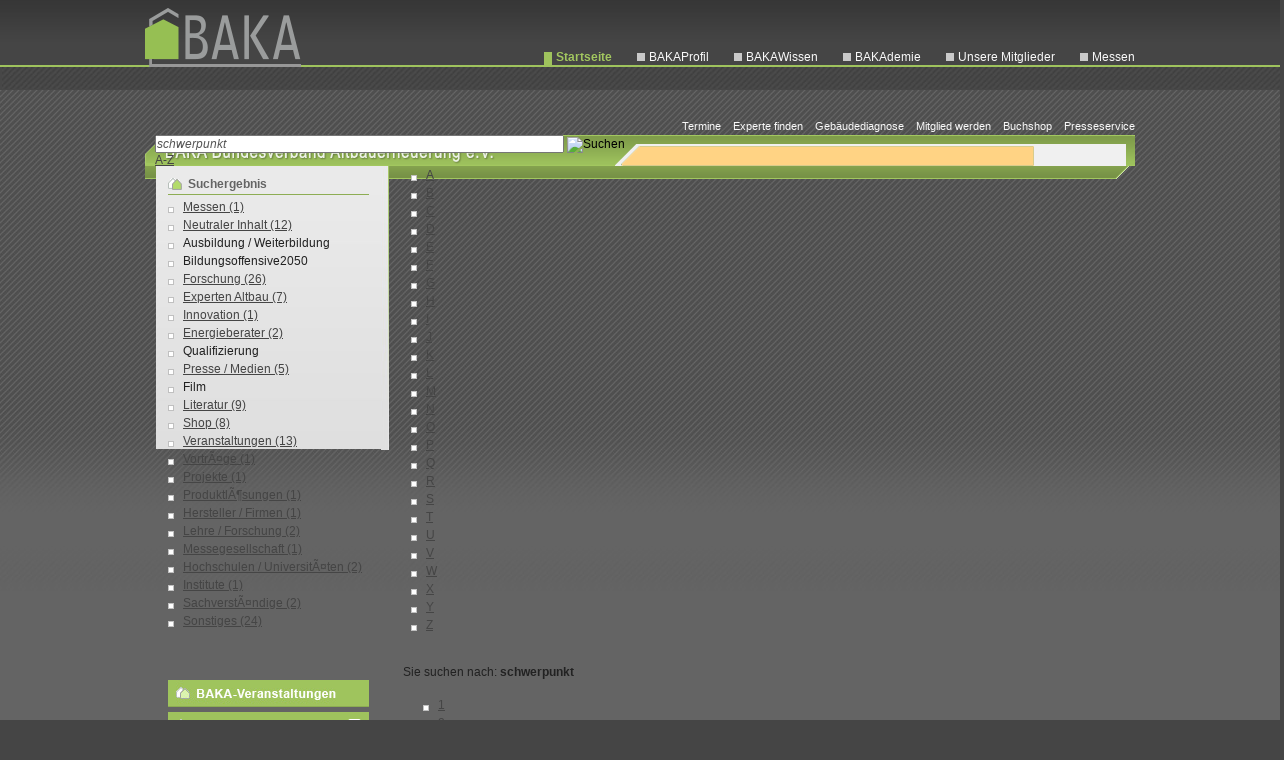

--- FILE ---
content_type: text/html
request_url: https://alt.bakaberlin.de/index.php?target=indexsuche&searchword=schwerpunkt&tree=661
body_size: 6805
content:
<!DOCTYPE html PUBLIC "-//W3C//DTD XHTML 1.0 Transitional//EN"
	"http://www.w3.org/TR/xhtml1/DTD/xhtml1-transitional.dtd">

<html xmlns="http://www.w3.org/1999/xhtml" xml:lang="de" lang="de">
<head>
<title>schwerpunkt  - BAKA Bundesverband Altbauerneuerung e.V. Berlin</title>

<meta name="google-site-verification" content="rOJ0Mtv233-e2tMH2Wufi3U4jbX3QHaXJm80TgdgpIA" />
<meta name="publisher" content="BAKA Berlin" />
<meta name="language" content="de" />
<meta name="description" content="Altbau - sanieren, renovieren, modernisieren. Informationsseiten des Bundesverband Altbauerneuerung e.V. Berlin, BAKA. " />
<meta name="keywords" content="Altbau, Albausanierung, Altbau modernisieren, Altbau Sanierung, Altbau sanieren" />
<meta name="robots" content="index,follow" />
<meta name="generator" content="dev4u® - CMS, ab media gmbh" />

<meta http-equiv="content-type" content="text/html; charset=ISO-8859-1" />

<script src="core/js/jquery-1.7.1.min.js" type="text/javascript"></script>
<script src="core/js/jquery.metadata.js" type="text/javascript"></script>
 <script src="core/js/fancy/jquery.fancybox.pack.js" type="text/javascript"></script>   
<script src="core/js/jquery.blockUI.js" type="text/javascript"></script>
<script src="core/js/dev4u.js" type="text/javascript"></script>
<script src="core/js/ie6absfix.js" type="text/javascript"></script>
<script src="altbauerneuerung/tmpl/js/baka.js" type="text/javascript"></script>
  <!--    <script src="core/js/jquery.fancybox-1.3.0.js" type="text/javascript"></script>    -->

<script src="core/module/indexsuche/indexsuche.js" type="text/javascript"></script>


<style type="text/css" media="screen,print">
/*<![CDATA[*/


@import "altbauerneuerung/css/default.css?20140327";
@import "altbauerneuerung/css/layout.css?20140327";

@import "core/module/indexsuche/indexsuche.css";
@import "core/css/admin_navi.css";
@import "core/css/cms20.css";
@import "core/css/mod.css";
@import "core/js/fancy/jquery.fancybox.css";

body
{
font-size : 0.8em;
}

/*]]>*/
</style>

<link href="altbauerneuerung/css/druck.css" rel="stylesheet" type="text/css" media="print" />

<!--[if IE]>
  <link href="altbauerneuerung/css/ie_druck.css" rel="stylesheet" type="text/css" media="print" />
  <style type="text/css">
  @import "altbauerneuerung/css/ie.css";
</style>
<![endif]-->

<!--[if lt IE 7]><style type="text/css">
  @import "altbauerneuerung/css/ie6.css";
</style><![endif]-->



</head>

<body onload="check();" onresize="check();" id="bodyid">

<div id="edit1"></div>
<div id="edit2"></div>
<div id="edit3"></div>

<div id="printLogo"><img src="altbauerneuerung/tmpl/gfx/drucklogo.gif" alt="" /></div>


        
        <ul class="invisible"><li><a href="#n_1">Navigation: Kopfnavigation</a></li><li><a href="#n_3">Navigation: Kontextleiste</a></li><li><a href="#n_2">Navigation: Informationen</a></li></ul>

<a name="pageTop"></a>

<!-- KOPF -->


<div id="kopf">

    <div id="kopfWrap">
    	<div id="kopfLogo"><img src="altbauerneuerung/tmpl/gfx/logo.gif" width="156" heigh="86" alt="" /></div>
    	<div id="mainNavi">

<h2 class="invisible">Kopfnavigation<a name="n_1"></a></h2>

<ul class="navidiv"><li class="naviactiv"><span class="invisible">Aktuelle Seite: </span><a href="index.php" title="Startseite" accesskey="1">Startseite</a></li><li class="navi"><a href="altbauerneuerung/bakaprofil-2.php" title="BAKAProfil">BAKAProfil</a><ul class="subnavidiv"><li class="subnavi"><a href="altbauerneuerung/gremien---organisation.php">Gremien</a></li><li class="subnavi"><a href="altbauerneuerung/projekte.php">Projekte</a></li><li class="subnavi"><a href="altbauerneuerung/modellprojekte_1.php">Modellprojekte</a></li><li class="subnavi"><a href="altbauerneuerung/kooperationspartner_1.php">Partner</a></li><li class="subnavi"><a href="altbauerneuerung/historie.php">Historie</a></li></ul></li><li class="navi"><a href="altbauerneuerung/bakawissen.php" title="BAKAWissen">BAKAWissen</a><ul class="subnavidiv"><li class="subnavi"><a href="altbauerneuerung/idi-al.php">idi-al</a></li><li class="subnavi"><a href="altbauerneuerung/tipps---tricks.php">Tipps & Tricks</a></li><li class="subnavi"><a href="altbauerneuerung/bauwissen.php">Bauwissen</a></li><li class="subnavi"><a href="altbauerneuerung/foerderung.php">F&ouml;rderung</a></li><li class="subnavi"><a href="altbauerneuerung/projekte_1.php">Projekte</a></li><li class="subnavi"><a href="altbauerneuerung/checklisten.php">Checklisten</a></li></ul></li><li class="navi"><a href="altbauerneuerung/bakademie.php" title="BAKAdemie">BAKAdemie</a><ul class="subnavidiv"><li class="subnavi"><a href="altbauerneuerung/anmeldung-energieeffizienz---gebaeudediagnose.php" title="Fortbildung">2 Tage Intensivseminar</a></li><li class="subnavi"><a href="altbauerneuerung/fortbildung-web-seminare.php">Web-Seminare Anmeldung</a></li><li class="subnavi"><a href="altbauerneuerung/kurs-1-web-seminare.php" title="K4">Kurs 1 Web-Seminar</a></li><li class="subnavi"><a href="altbauerneuerung/web-seminar-information_1.php">Kurs 2 Web-Seminar</a></li><li class="subnavi"><a href="altbauerneuerung/kurs-3-web-seminare.php">Kurs 3 Web-Seminar</a></li><li class="subnavi"><a href="altbauerneuerung/web-seminar.php">Kurs 4 Web-Seminar</a></li><li class="subnavi"><a href="altbauerneuerung/module-web-seminare.php">Module Web-Seminare</a></li><li class="subnavi"><a href="altbauerneuerung/bildungsoffensive2050-aktionskreis-handwerk.php" title="Bildungsoffensive 2050">Bildungsoffensive 2050</a></li></ul></li><li class="navi"><a href="altbauerneuerung/bakanetzwerk.php" title="BAKANetzwerk">Unsere Mitglieder</a><ul class="subnavidiv"><li class="subnavi"><a href="altbauerneuerung/experten-altbau.php">Experten Altbau</a></li><li class="subnavi"><a href="altbauerneuerung/firmen-institutionen.php">Firmen / Institutionen</a></li></ul></li><li class="navi"><a href="altbauerneuerung/forum-on-tour_1.php" title="BAKA FORUM Praxis Altbau on tour">Messen</a><ul class="subnavidiv"><li class="subnavi"><a href="altbauerneuerung/messen.php">Messen</a></li><li class="subnavi"><a href="altbauerneuerung/praxis-altbau.php" title="FORUM Praxis altbau on tour">FORUM on tour</a></li><li class="subnavi"><a href="altbauerneuerung/forum-on-tour.php">Bildergalerie</a></li></ul></li></ul></div>
    </div>

    <div id="subNavi">
    	<div id="subNaviWrap"><div id="subNaviFloat"></div></div>
    </div>

    <div id="staticNavi">
    	<div id="staticNaviWrap"><div id="staticNaviFloat">

<h2 class="invisible">Kontextleiste<a name="n_3"></a></h2>

<ul class="navidiv"><li class="navi"><a href="altbauerneuerung/presse.php" title="Presse">Presseservice</a></li><li class="navi"><a href="altbauerneuerung/buchshop.php" title="Buchshop">Buchshop</a></li><li class="navi"><a href="altbauerneuerung/mitglied-werden.php" title="Mitglied werden">Mitglied werden</a></li><li class="navi"><a href="altbauerneuerung/gebaeudediagnose-anfordern.php" title="Geb&auml;udediagnose anfordern">Geb&auml;udediagnose</a></li><li class="navi"><a href="altbauerneuerung/experte-finden.php" title="Experte finden">Experte finden</a></li><li class="navi"><a href="altbauerneuerung/termine_1.php" title="Allgemeine Termine">Termine</a></li></ul></div></div>
    </div>

    <div id="contKopf">
    	<div id="contKopfWrap">
	    <div id="suchePadd"><div class="suchdiv"><form name="indexsuche_formular" method="post" action="/index.php?target=indexsuche&amp;mod=indexsuche" id="indexsuche_formular">

<input name="searchword" type="text" size="65" class="suche" value="schwerpunkt" onClick="formLeeren()" id="searchword" /> 

<input name="speichern" type="image" class="suchknopf" src="core/module/indexsuche/suchen.gif" alt="Suchen" value="Suchen" id="speichern" />

<input name="indsuche" type="hidden" value="1" id="indsuche" />

<input name="maske_trees" type="hidden" id="masketrees" />

</form></div><div class="azshow"><a href="#pageTop" onclick="divaus('az')">A-Z</a></div></div>
	</div>
        <div class="both"><img src="core/bilder/pixel.gif" width="1" height="1" alt="" /></div>
    </div>

</div>

<!-- KONTENT -->

<div id="bugContainer">
    <div id="body">

        <div id="bodyWrap">

            <!-- Content hier drin. -->

            <div id="mainContainer">

                <div id="contMainWrap">
                    <div id="contMain">

                        <div id="contLeftWrap">
                            <div id="contLeft"><div class="box" id="indexnavigation"><h2>Suchergebnis</h2><ul class="indexnavigation"><li><a href="/index.php?target=indexsuche&amp;searchword=schwerpunkt&amp;tree=822">Messen (1)</a></li><li><a href="/index.php?target=indexsuche&amp;searchword=schwerpunkt&amp;tree=1">Neutraler Inhalt (12)</a></li><li><span class="partnertext">Ausbildung / Weiterbildung</span></li><li><span class="partnertext">Bildungsoffensive2050</span></li><li><a href="/index.php?target=indexsuche&amp;searchword=schwerpunkt&amp;tree=806">Forschung (26)</a></li><li><a href="/index.php?target=indexsuche&amp;searchword=schwerpunkt&amp;tree=2">Experten Altbau (7)</a></li><li><a href="/index.php?target=indexsuche&amp;searchword=schwerpunkt&amp;tree=813">Innovation (1)</a></li><li><a href="/index.php?target=indexsuche&amp;searchword=schwerpunkt&amp;tree=610">Energieberater (2)</a></li><li><span class="partnertext">Qualifizierung</span></li><li><a href="/index.php?target=indexsuche&amp;searchword=schwerpunkt&amp;tree=4">Presse / Medien (5)</a></li><li><span class="partnertext">Film</span></li><li><a href="/index.php?target=indexsuche&amp;searchword=schwerpunkt&amp;tree=3">Literatur (9)</a></li><li><a href="/index.php?target=indexsuche&amp;searchword=schwerpunkt&amp;tree=811">Shop (8)</a></li><li class="ac"><a href="/index.php?target=indexsuche&amp;searchword=schwerpunkt&amp;tree=661">Veranstaltungen (13)</a></li><li><a href="/index.php?target=indexsuche&amp;searchword=schwerpunkt&amp;tree=7">VortrÃ¤ge (1)</a></li><li><a href="/index.php?target=indexsuche&amp;searchword=schwerpunkt&amp;tree=801">Projekte (1)</a></li><li><a href="/index.php?target=indexsuche&amp;searchword=schwerpunkt&amp;tree=9">ProduktlÃ¶sungen (1)</a></li><li><a href="/index.php?target=indexsuche&amp;searchword=schwerpunkt&amp;tree=650">Hersteller / Firmen (1)</a></li><li><a href="/index.php?target=indexsuche&amp;searchword=schwerpunkt&amp;tree=612">Lehre / Forschung (2)</a></li><li><a href="/index.php?target=indexsuche&amp;searchword=schwerpunkt&amp;tree=654">Messegesellschaft  (1)</a></li><li><a href="/index.php?target=indexsuche&amp;searchword=schwerpunkt&amp;tree=651">Hochschulen / UniversitÃ¤ten (2)</a></li><li><a href="/index.php?target=indexsuche&amp;searchword=schwerpunkt&amp;tree=816">Institute (1)</a></li><li><a href="/index.php?target=indexsuche&amp;searchword=schwerpunkt&amp;tree=815">SachverstÃ¤ndige (2)</a></li><li><a href="/index.php?target=indexsuche&amp;searchword=schwerpunkt&amp;tree=999999">Sonstiges (24)</a></ul>
    <div class="both"><br /></div><br />
    </div>
    <div class="veranstaltungen"><a href="altbauerneuerung/veranstaltungsarchiv.php"><img src="altbauerneuerung/media/baka_veranstaltungen.jpg?260120182043"  width="201" height="27"  alt="" /></a></div>


<div class="box news">
<div class="h2wrap"><h2 class="boxtitel">Termine</h2></div>
<div class="content">
<ul>

</ul>
<p class="miniboxfuss"><a href="/index.php?go_target=gruppe_global&amp;gruppen=30%2C4%2C23%2C29%2C31%2C37">Mehr...</a></p></div>
</div>
<div class="box news">
<div class="h2wrap"><h2 class="boxtitel">Pressemeldungen</h2></div>
<div class="content">
<ul>

<li class="miniboxtext">01.02.2022: <a href="altbauerneuerung/presse.php?text_id=3784#text_3784" title="Geb&auml;ude - Quartiere der Zukunft I Effizienz 
Nachhaltigkeit im Bestand  nicht >ohne<..." class="minititel">Geb&auml;ude - Quartiere der Zukunft I Effizienz 
Nachhaltigkeit im Bestand  nicht >ohne<...</a>
</li>
<li class="miniboxtext">12.01.2021: <a href="altbauerneuerung/presse.php?text_id=3728#text_3728" title="NEU: Web-Seminare Fortbildung im modularen System
" class="minititel">NEU: Web-Seminare Fortbildung im modularen System
</a>
</li>
</ul>
<p class="miniboxfuss"><a href="altbauerneuerung/presse.php" title="mehr">Mehr...</a></p></div>
</div><div class="box news"><div class="h2wrap"><h2>Häufig gesuchte Themen</h2></div><div class="content"><ul><li class="miniboxtext"><a href="/index.php?target=indexsuche&amp;mod=indexsuche&amp;searchword=f%3Fr+die+umfassende+suche+bitte+begriff+eingeben.">F?r die umfassende suche bitte begriff eingeben.</a> </li><li class="miniboxtext"><a href="/index.php?target=indexsuche&amp;mod=indexsuche&amp;searchword=%26quot%3B%2B%28select+1+and+row%281%2C1%29%26gt%3B%28select+count%28%2A%29%2C">&quot;+(select 1 and row(1,1)&gt;(select count(*),</a> </li><li class="miniboxtext"><a href="/index.php?target=indexsuche&amp;mod=indexsuche&amp;searchword=%26quot%3B%2Bextractvalue%281%2Cconcat%280x3a%2Cchar%2852%29%2Cchar%2867">&quot;+extractvalue(1,concat(0x3a,char(52),char(67</a> </li><li class="miniboxtext"><a href="/index.php?target=indexsuche&amp;mod=indexsuche&amp;searchword=%28select+1+and+row%281%2C1%29%26gt%3B%28select+count%28%2A%29%2Cconcat%28">(select 1 and row(1,1)&gt;(select count(*),concat(</a> </li><li class="miniboxtext"><a href="/index.php?target=indexsuche&amp;mod=indexsuche&amp;searchword=extractvalue%281%2Cconcat%280x3a%2Cchar%2852%29%2Cchar%2867%29%2Cchar%28">Extractvalue(1,concat(0x3a,char(52),char(67),char(</a> </li><li class="miniboxtext"><a href="/index.php?target=indexsuche&amp;mod=indexsuche&amp;searchword=1">1</a> </li><li class="miniboxtext"><a href="/index.php?target=indexsuche&amp;mod=indexsuche&amp;searchword=%26quot%3B%2B%28select+char%2852%29%2Cchar%2867%29%2Cchar%28117%29%2Cchar%2810">&quot;+(select char(52),char(67),char(117),char(10</a> </li><li class="miniboxtext"><a href="/index.php?target=indexsuche&amp;mod=indexsuche&amp;searchword=%28select+char%2852%29%2Cchar%2867%29%2Cchar%28117%29%2Cchar%28101%29%2Cchar">(select char(52),char(67),char(117),char(101),char</a> </li></ul></div></div><div class="linkblock"><br />
Energieberater finden<br />
<a href="http://www.energieberater2050.de" title="externer Link (neues Fenster): http://www.energieberater2050.de" target="_blank"><img src="altbauerneuerung/media/enbe2020_btn.jpg?260120182043"  width="200" height="35"  alt="" /></a><br />
<br />
<a href="http://www.innovation-altbau.de" title="externer Link (neues Fenster): http://www.innovation-altbau.de" target="_blank"><img src="altbauerneuerung/media/innovation_altbau.jpg?260120182043"  width="200" height="35"  alt="" /></a><br />
<a href="altbauerneuerung/idi-al-easy.php"><img src="altbauerneuerung/media/gebaeudeeinschaetzung.jpg?260120182043"  width="200" height="35"  alt="GebÃ¤udeeinschÃ¤tzung" /></a><br />
<a href="altbauerneuerung/idi-al.php"><img src="altbauerneuerung/media/button_diagnose.jpg?260120182043"  width="200" height="35"  alt="" /></a><br />
<a href="http://www.fensterfibel.de" title="externer Link (neues Fenster): http://www.fensterfibel.de" target="_blank"><img src="altbauerneuerung/media/fenster.jpg?260120182043"  width="200" height="35"  alt="Fensterfibel" /></a><br />
<a href="altbauerneuerung/modellprojekte_3.php"><img src="altbauerneuerung/media/button_modellprojekte_15.jpg?260120182043"  width="200" height="35"  alt="" /></a><br />
<a href="http://www.qpa-netzwerk.de/altbau-praxis/hochschultag-2020.php" title="externer Link (neues Fenster): http://www.qpa-netzwerk.de/altbau-praxis/hochschultag-2020.php" target="_blank"><img src="altbauerneuerung/media/hochschulbuttons.png?260120182043"  width="200" height="35"  alt="" /></a><br />
<br />
<a href="altbauerneuerung/baka-news.php"><img src="altbauerneuerung/media/baka_buttons_baka_news_02.jpg?260120182043"  width="200" height="35"  alt="" /></a><br />
<a href="https://www.facebook.com/pages/BAKA-Berlin/163411080350934" title="externer Link (neues Fenster): https://www.facebook.com/pages/BAKA-Berlin/163411080350934" target="_blank"><img src="altbauerneuerung/media/altbau_facebook.jpg?260120182043"  width="200" height="35"  alt="BAKA Berlin bei Facebook" /></a><br />
<a href="https://www.youtube.com/user/Altbauerneuerung" title="externer Link (neues Fenster): https://www.youtube.com/user/Altbauerneuerung" target="_blank"><img src="altbauerneuerung/media/baka_buttons_youtube_170216.jpg?260120182043"  width="200" height="35"  alt="" class="bildlinksimg"  /></a><br />
<br />
Fachbuch der Experten<br />
<a href="http://www.bakaberlin.de/altbauerneuerung/bauwissen.php" title="externer Link (neues Fenster): http://www.bakaberlin.de/altbauerneuerung/bauwissen.php" target="_blank"><img src="altbauerneuerung/media/baka_buttons_alamanach_150826.jpg?260120182043"  width="200" height="35"  alt="" /></a><br />
</div>

</div>
                        </div>

                        <div id="streifen"><img src="core/bilder/pixel.gif" width="8" height="1" alt="" /></div>

                        <div id="contCenterWrap">
                            <div id="azcont"><ul id="az" class="az"><li><a href="/index.php?target=indexsuche&amp;mod=indexsuche&amp;az=0-9">0-9</a> </li><li><a href="/index.php?target=indexsuche&amp;mod=indexsuche&amp;az=A">A</a> </li><li><a href="/index.php?target=indexsuche&amp;mod=indexsuche&amp;az=B">B</a> </li><li><a href="/index.php?target=indexsuche&amp;mod=indexsuche&amp;az=C">C</a> </li><li><a href="/index.php?target=indexsuche&amp;mod=indexsuche&amp;az=D">D</a> </li><li><a href="/index.php?target=indexsuche&amp;mod=indexsuche&amp;az=E">E</a> </li><li><a href="/index.php?target=indexsuche&amp;mod=indexsuche&amp;az=F">F</a> </li><li><a href="/index.php?target=indexsuche&amp;mod=indexsuche&amp;az=G">G</a> </li><li><a href="/index.php?target=indexsuche&amp;mod=indexsuche&amp;az=H">H</a> </li><li><a href="/index.php?target=indexsuche&amp;mod=indexsuche&amp;az=I">I</a> </li><li><a href="/index.php?target=indexsuche&amp;mod=indexsuche&amp;az=J">J</a> </li><li><a href="/index.php?target=indexsuche&amp;mod=indexsuche&amp;az=K">K</a> </li><li><a href="/index.php?target=indexsuche&amp;mod=indexsuche&amp;az=L">L</a> </li><li><a href="/index.php?target=indexsuche&amp;mod=indexsuche&amp;az=M">M</a> </li><li><a href="/index.php?target=indexsuche&amp;mod=indexsuche&amp;az=N">N</a> </li><li><a href="/index.php?target=indexsuche&amp;mod=indexsuche&amp;az=O">O</a> </li><li><a href="/index.php?target=indexsuche&amp;mod=indexsuche&amp;az=P">P</a> </li><li><a href="/index.php?target=indexsuche&amp;mod=indexsuche&amp;az=Q">Q</a> </li><li><a href="/index.php?target=indexsuche&amp;mod=indexsuche&amp;az=R">R</a> </li><li><a href="/index.php?target=indexsuche&amp;mod=indexsuche&amp;az=S">S</a> </li><li><a href="/index.php?target=indexsuche&amp;mod=indexsuche&amp;az=T">T</a> </li><li><a href="/index.php?target=indexsuche&amp;mod=indexsuche&amp;az=U">U</a> </li><li><a href="/index.php?target=indexsuche&amp;mod=indexsuche&amp;az=V">V</a> </li><li><a href="/index.php?target=indexsuche&amp;mod=indexsuche&amp;az=W">W</a> </li><li><a href="/index.php?target=indexsuche&amp;mod=indexsuche&amp;az=X">X</a> </li><li><a href="/index.php?target=indexsuche&amp;mod=indexsuche&amp;az=Y">Y</a> </li><li><a href="/index.php?target=indexsuche&amp;mod=indexsuche&amp;az=Z">Z</a> </li></ul></div>
                            <div id="contCenter">

                                <div><img src="core/bilder/pixel.gif" width="1" height="1" alt="" /></div>Sie suchen nach: <strong>schwerpunkt</strong><br /><br /><ul class="pagenavigation"><li class="ac"><a href="/index.php?target=indexsuche&amp;searchword=schwerpunkt&amp;tree=661&amp;start=0">1</a></li><li><a href="/index.php?target=indexsuche&amp;searchword=schwerpunkt&amp;tree=661&amp;start=5">2</a></li><li><a href="/index.php?target=indexsuche&amp;searchword=schwerpunkt&amp;tree=661&amp;start=10">3</a></li><li><a href="/index.php?target=indexsuche&amp;searchword=schwerpunkt&amp;tree=661&amp;start=5">&raquo;</a></li><li><a href="/index.php?target=indexsuche&amp;searchword=schwerpunkt&amp;tree=661&amp;start=10">&raquo;|</a></li></ul><div class="both"><br /></div><br /><div class="searchtext"><div class="text"><a name="divpos0"></a><h2>7. EffizienzTagung Bauen + Modernisieren</h2>Datum: 27.11.2015 - 28.11.2015 Veranstalter: Energie- und Umweltzentrum am Deister  Fachtagung mit begleitender Fachausstellung<div class="both"><img src="core/bilder/pixel.gif" width="1" height="1" alt="" /></div><div id="mehrpos0" class="langtext"><a href="/index.php?target=indexsuche&amp;mod=gruppe_global&amp;gruppe_id=37&amp;text_id=3261"><em>weiter...</em></a></div></div></div><br /><div class="searchtext"><div class="text"><a name="divpos1"></a><h2>5. Norddeutsche Passivhauskonferenz</h2>Die 5. Norddeutsche Passivhauskonferenz findet am Dienstag, den 10. September 2013 in Hamburg-Wilhelmsburg statt. Auch  in diesem Jahr werden wieder interessante Passivhaus-Projekte aus ganz Norddeutschland vorgestellt. Anl&auml;sslich der Internationalen Bauausstellung (IBA)...<div class="both"><img src="core/bilder/pixel.gif" width="1" height="1" alt="" /></div><div id="mehrpos1" class="langtext"><a href="/index.php?target=indexsuche&amp;mod=gruppe_global&amp;gruppe_id=14&amp;text_id=2901"><em>weiter...</em></a></div></div></div><br /><div class="searchtext"><div class="text"><a name="divpos2"></a><h2>6. EffizienzTagung Bauen+Modernisieren</h2>Datum: 28.11.2014 - 29.11.2014 Veranstalter: Energie- und Umweltzentrum am Deister GmbH  Fachtagung zum Thema Energieeffizientes Bauen und Modernisieren, mit begleitender Fachausstellung<br />
Aus der Praxis - f&uuml;r die Praxis: Erkenntnisse und...<div class="both"><img src="core/bilder/pixel.gif" width="1" height="1" alt="" /></div><div id="mehrpos2" class="langtext"><a href="/index.php?target=indexsuche&amp;mod=gruppe_global&amp;gruppe_id=37&amp;text_id=3074"><em>weiter...</em></a></div></div></div><br /><div class="searchtext"><div class="text"><a name="divpos3"></a><h2>17. Forum Energie und Bau</h2>Datum: 06.02.2019 - 06.02.2019 Veranstalter: Energie- und Umweltzentrum am Deister GmbH 1. Vortrag: Bausteine des energieeffizienten und nachhaltigen Bauens<br />
Datum des Vortrages: 06.02.2019<br />
Uhrzeit: 10:00 <br />
Beim Forum Energie und Bau ist Schwerpunktthema die Holzbauweise....<div class="both"><img src="core/bilder/pixel.gif" width="1" height="1" alt="" /></div><div id="mehrpos3" class="langtext"><a href="/index.php?target=indexsuche&amp;mod=gruppe_global&amp;gruppe_id=37&amp;text_id=3598"><em>weiter...</em></a></div></div></div><br /><div class="searchtext"><div class="text"><a name="divpos4"></a><h2>Effiziente Geb&auml;ude 2018</h2>Datum: 11.12.2018<br />
Veranstaltungsort: L&uuml;beck  , Willy-Brandt-Allee 31 Veranstalter: Media Docks  Mit der etablierten Fachkonferenz "Effiziente Geb&auml;ude" findet der Branchentreff f&uuml;r BauexpertInnen aus Norddeutschland in diesem Jahr am 11. Dezember 2018 in...<div class="both"><img src="core/bilder/pixel.gif" width="1" height="1" alt="" /></div><div id="mehrpos4" class="langtext"><a href="/index.php?target=indexsuche&amp;mod=gruppe_global&amp;gruppe_id=37&amp;text_id=3592"><em>weiter...</em></a></div></div></div><br /><ul class="pagenavigation"><li class="ac"><a href="/index.php?target=indexsuche&amp;searchword=schwerpunkt&amp;tree=661&amp;start=0">1</a></li><li><a href="/index.php?target=indexsuche&amp;searchword=schwerpunkt&amp;tree=661&amp;start=5">2</a></li><li><a href="/index.php?target=indexsuche&amp;searchword=schwerpunkt&amp;tree=661&amp;start=10">3</a></li><li><a href="/index.php?target=indexsuche&amp;searchword=schwerpunkt&amp;tree=661&amp;start=5">&raquo;</a></li><li><a href="/index.php?target=indexsuche&amp;searchword=schwerpunkt&amp;tree=661&amp;start=10">&raquo;|</a></li></ul><div class="both"><br /></div><br /><a class="partnerlink" href="/index.php?target=indexsuche&amp;searchword=schwerpunkt&amp;show=all">Alle Ergebnise anzeigen</a>
                                <div class="both"><img src="core/bilder/pixel.gif" width="1" height="1" alt="" /></div>
                                <div class="fleft"></div>
                                <div class="fright"><a href="/index.php?target=indexsuche&searchword=schwerpunkt&tree=661?target=indexsuche&amp;druck=1" target="_blank">Druckansicht <img src="core/bilder/ausdrucken.gif" /></a></div>
                                <div class="both"><img src="core/bilder/pixel.gif" width="1" height="1" alt="" /></div>
                            </div>
                        </div>
                        <div class="both"><img src="core/bilder/pixel.gif" width="1" height="10" alt="" /></div>

                    </div>
                    <div class="both"><img src="core/bilder/pixel.gif" width="1" height="1" alt="" /></div>
                </div>

                <div id="contFuss">
                    <div id="contFussLeft"><img src="core/bilder/pixel.gif" width="1" height="1" alt="" /></div>
                    <div id="contFussTop"><a href="#pageTop">&uarr; nach oben</a></div>
                    <div id="contFussRightEnd"><img src="core/bilder/pixel.gif" width="1" height="1" alt="" /></div>
                    <div id="contFussRight"><p class="brotkruemel">Sie sind hier: <span class="btactiv">Altbau - sanieren, renovieren, modernisieren</span></p></div>
                </div>

            </div>

            <div id="boxContainer">
                <div id="box30" class="infoBox">
	<div class="boxHead">
    	Geb&auml;udediagnose anfordern
    </div>
    <div class="boxUntenInhalt">
    	<a href="altbauerneuerung/gebaeudediagnose-anfordern.php">Nutzen Sie unser Online-Formular, um jetzt eine Geb&auml;udediagnose anzufordern!</a><br />
<span class="infoRight"><a href="altbauerneuerung/gebaeudediagnose-anfordern.php">mehr...</a></span><br />
 
    </div>
</div>
<div id="box4" class="infoBox">
	<div class="boxHead">
    	Besucherforum
    </div>
    <div class="boxUntenInhalt">
    	<a href="http://bakaberlin.de/altbauerneuerung/forum.php?gw_id=9&log=1" title="externer Link (neues Fenster): http://bakaberlin.de/altbauerneuerung/forum.php?gw_id=9&log=1" target="_blank">Jetzt mitreden...<br />
Zum Besucherforum</a><br />
<span class="infoRight"><a href="http://bakaberlin.de/altbauerneuerung/forum.php?gw_id=9&log=1" title="externer Link (neues Fenster): http://bakaberlin.de/altbauerneuerung/forum.php?gw_id=9&log=1" target="_blank">mehr...</a></span><br />
 
    </div>
</div>
<div id="box5" class="infoBox">
	<div class="boxHead">
    	BAKAnetzwerk
    </div>
    <div class="boxUntenInhalt">
    	<a href="altbauerneuerung/bakanetzwerk.php">Unterschiedliche Formen der Kooperation, Kommunikation und Vernetzung.</a><br />
<span class="infoRight"><a href="altbauerneuerung/bakanetzwerk.php">mehr...</a></span><br />
 
    </div>
</div>
<div id="box25" class="infoBox">
	<div class="boxHead">
    	BAKA Buchshop
    </div>
    <div class="boxUntenInhalt">
    	<a href="altbauerneuerung/buchshop.php">Umfangreiches Angebot an Fachliteratur zum Thema Bau und Sanierung.</a><br />
<span class="infoRight"><a href="altbauerneuerung/buchshop.php">mehr...</a></span><br />
 
    </div>
</div>

            </div>

            <div class="both"><img src="core/bilder/pixel.gif" width="1" height="1" alt="" /></div>

        </div>
    </div>

    <div id="preFooter">
        <div id="preFooterWrap">
            <div class="f_right">
                

<h2 class="invisible">Informationen<a name="n_2"></a></h2>

<ul class="navidiv"><li class="navi"><a href="altbauerneuerung/impressum.php" title="Impressum">Impressum</a></li><li class="navi"><a href="altbauerneuerung/datenschutz.php" title="Datenschutz">Datenschutz</a></li><li class="navi"><a href="altbauerneuerung/uebersicht.php" title="Sitemap">Sitemap</a></li><li class="navi"><a href="altbauerneuerung/kontakt_3.php" title="Kontakt">Kontakt</a></li><li class="navi"><a href="altbauerneuerung/job-angebot.php" title="Job-Angebot">Job-Angebot</a></li><li class="navi"><a href="altbauerneuerung/login.php" title="Login">Login</a></li></ul>
            </div>
        </div>
        <div class="both"><img src="core/bilder/pixel.gif" width="1" height="1" alt="" /></div>
    </div>

    <div id="footer">
        <div id="footerWrap">
            Â© 2020 BAKA Bundesverband Altbauerneuerung e.V. - Elisabethweg 10 - 13187 Berlin - Tel.: (030) 48 49 078-55

<script type="text/javascript">
var gaJsHost = (("https:" == document.location.protocol) ? "https://ssl." : "http://www.");
document.write(unescape("%3Cscript src='" + gaJsHost + "google-analytics.com/ga.js' type='text/javascript'%3E%3C/script%3E"));
</script>
<script type="text/javascript">
try {
var pageTracker = _gat._getTracker("UA-8097561-1");
pageTracker._trackPageview();
} catch(err) {}</script>


        </div>
    </div>
</div>







</body>
</html>

--- FILE ---
content_type: text/css
request_url: https://alt.bakaberlin.de/altbauerneuerung/css/default.css?20140327
body_size: 14825
content:

a:link, a:visited, a:active { text-decoration : underline; color: #454545; font-weight : normal; }
a:hover, a:focus { color: #719038; text-decoration : underline; font-weight : normal; }

/*
a:link, a:visited, a:active { text-decoration : none; color: #719038; }
*/

body,td,th,div {
	font-family: Arial, Helvetica, Verdana, sans-serif;
	font-size: 12px;
	color: #222222;
}

body {
	background-color: #454545;
	margin: 0;
}

a img
{
  border : 0;
}

ul
{
  margin : 0;
  padding : 5px 0 0 20px;
}

li
{
   list-style-type : none;
   background-image : url(../tmpl/layout/li.gif);
   background-repeat : no-repeat;
   background-position : 0 7px;
   margin : 0;
   padding : 0 0 4px 15px;
}

.cmsborder li {
	border: 1px solid #ffffff;
}

h1
{
  margin : 0 0 12px 0;
  padding : 0 0 0 0;
  color: #8dad53;
  border  : 0;
  font-size : 16px;
  line-height : 16px;
  font-weight : bold;
  font-family: Arial, Helvetica, sans-serif;
  line-height : 140%;
}

h2
{
  color: #8dad53;
  margin :  0;
  font-size : 100%;
  font-weight : bold;
  line-height : 160%;
  padding : 0 0 10px 0;
}

.fleft {
	float: left;
	padding: 0;
	margin: 0;
}

.fright {
	float: right;
	padding: 0 0 0 0;
	margin: 0;
	color: #444444;
	font-size: 10px;
}

.navitable {
	margin: 20px;
	background: #555555;
}

.text
{
  color : #4b4b4b;
  line-height : 160%;
  padding : 0;
  margin : 0 0 10px 0;
}

.text img
{
  margin :  3px 0 0 0;
  padding : 0;
}

.text .bildlinksimg, .boxtext .bildlinksimg
{
  float : left;
  padding : 0;
  margin :  2px 10px 0 0;
}

.text .bildrechtsimg, .boxtext .bildrechtsimg
{
  float : right;
  padding : 0;
  margin :  2px 0 0 10px;
  border : 1px solid #c0c0c0;
}

.bildtext
{
    margin : 0;
    padding : 2px 0 2px 0;
    color : #808080;
    clear : both;
}

/* ---------------------------------- */
/* VORDEFINIERT IN DEV4U */
/* ---------------------------------- */

.bfnavi
{
  display : inline;
  margin : 0;
  margin-right : 10px;
  padding : 0 0 0 0;
  float : left;
}

.bfnavi li
{
  display : inline;
  margin : 0;
  padding : 0;
  background-image : none;
}

.bfnavi li a:link, .bfnavi li a:visited { color : #000000; text-decoration : none; }
.bfnavi li a:active, .bfnavi li a:hover, .bfnavi li a:focus { color : #000000; font-weight : normal; text-decoration : underline;}



.textklein
{
  color : #606060;
  font-size : 90%;
}

/* Bildunterschrift*/
.bild
{
  color : #606060;
}

.invisible
{
  display : none;
}

.brotkruemel
{
    float : left;
    padding : 0;
    margin : 0;
}
.brotkruemel a:link, .brotkruemel a:visited, .brotkruemel a:active, .brotkruemel a:hover, .brotkruemel a:focus {
	color: #f9f9f9;
}

.kommentar
{
   color : #808080;
   font-style : italic;
}

.backlink
{
   color : #808080;
   font-size : 100%; 
}

/* ---------------------------------- */
/* NAVIGATIONEN */
/* ---------------------------------- */

.navidiv
{
  text-align : left;
  text-decoration : none;
  margin : 0 0 40px 0;
  padding : 2px 0 0 1px;
}

.navi
{
  color: #f9f9f9;
  padding : 0;
  margin : 0;
}
.navi a:link, .navi a:visited, .navi a:active {
	text-decoration : none;
  	color: #f9f9f9;
	font-weight : normal;
	background: none;
	padding: 0;
}
.navi a:hover, .navi a:focus {
	text-decoration : underline;
  	color: #f9f9f9;
	font-weight : normal;
	background: none;
	padding: 0;
}

.naviactiv
{
  font-weight : bold;
  text-decoration : none;
  color: #a2c75f;
  padding : 0;
  margin : 0;
}

.naviactiv a:link, .naviactiv a:visited, .naviactiv a:active, .naviactiv a:hover, .naviactiv a:focus {
	text-decoration: none;
	font-weight: bold;
	color: #a2c75f;
	padding: 0;
}


.subnavidiv
{
    margin : 0;
    padding : 8px 0 0 0;
}

.subnaviactiv
{
  font-weight : bold;
  color : #8dad53;
  background: url(../tmpl/gfx/subNaviActBG.gif) no-repeat;
  margin-bottom: 8px;
}

/* ---------------------------------- */
/* HORIZONTALE NAVIGATION */
/* ---------------------------------- */

#kopfnavi .navidiv
{
  float : left;
  list-style-type : none;
  margin : 0;
  padding : 0;
}


#kopfnavi .navi
{
  color : #4b4b4b;
  display : inline;
  list-style-type : none;
  background-image : none;
  margin : 0;
  padding : 0;
}


#kopfnavi .navi a:link, #kopfnavi .navi a:visited, #kopfnavi .navi a:active  { color : #4b4b4b; font-weight : normal; text-decoration : none;}
#kopfnavi .navi a:hover, #kopfnavi .navi a:focus { color : #000000 !important; font-weight : normal; text-decoration : underline;}

#kopfnavi .naviactiv
{
  font-weight : normal;
  color : #4b4b4b;
  display : inline;
  text-decoration : none;
  list-style-type : none;
  background-image : none;
  margin : 0;
  padding : 0;
}

#contLeft .navidiv {
    
	padding: 5px 0 0 2px;
    border : 0;
}

#contLeft .navi {
    
	background-image: url(../tmpl/gfx/subnavibg2.gif);
	background-repeat: no-repeat;
	background-position : 0 2px;
	padding: 0px 0px 3px 18px;
}

#contLeft .navi a:link, #contLeft .navi a:visited, #contLeft .navi a:active  {
	text-decoration: none;
	color: #646464;
}

#contLeft .navi a:hover, #contLeft .navi a:focus {
	text-decoration: underline;
	color: #646464;
	font-weight: bold;
}

#contLeft .naviactiv {
        
    background-repeat: no-repeat;
	background: url(../tmpl/gfx/subnaviactbg.gif) no-repeat;
    background-position : 0 2px;
    padding: 0px 0px 3px 18px;
	/*margin-bottom: 5px;*/
}

#contLeft .naviactiv a:link, #contLeft .naviactiv a:visited, #contLeft .naviactiv a:active {
	color: #8dad53;
	font-weight: bold;
}

#contLeft .subnavidiv {

  padding : 10px 0 0 0;
  margin : 0;
}


#contLeft .subnavidiv .subnavi {
  padding : 0 0 0 12px;
  background-image: url(../tmpl/layout/li.gif);
  background-position : 0 4px;
  margin-bottom: 5px;
  font-size : 11px;
}

#contLeft .subnavi a:link, #contLeft .subnavi a:visited, #contLeft .subnavi a:active {
  font-weight : normal;
  text-decoration: none;
  color : #333333;
}

#contLeft .subnavi a:hover, #contLeft .subnavi a:focus {
  font-weight : normal;
  text-decoration: underline;
  color : #333333;
}

#contLeft .subnavidiv .subnaviactiv {
  padding : 0 0 0 12px;
  background-image: url(../tmpl/gfx/li_activ.gif);
  background-position : 0 4px;
  margin-bottom: 5px;
  font-size : 11px;
}





/* ---------------------------------- */
/* FORMULARE */
/* ---------------------------------- */

form {
  margin : 0;
  padding : 0;
}

input, textarea, .select, .option, .submit
{
  font-family : Arial, Verdana, Sans-serif;
  padding : 0;
  margin : 0;
  font-size : 12px;
}

.submit
{
    margin-top : 5px;
    border : 1px solid #696969;
    background-color : #efefef;
}

.formerror
{
  color : #ff0000;
  font-weight : bold;
  font-size: 100%;
}




/* ---------------------------------- */
/* BOXEN */
/* ---------------------------------- */

.naviboxHeader {
	margin: 0;
	padding: 2px 6px 2px 18px;
	color: #f8f8f8;
	font-weight: bold;
	font-size: 100%;
	background: url(../tmpl/gfx/subnavihead.jpg) no-repeat #92b356;
}

.box
{
  padding: 0px;
  margin: 0px 0px 20px 0px;
  text-align : left;
}

.boxtitel {
	margin: 0;
	padding: 0 0 1px 17px;
	color: #8dad53;
	border-bottom: 1px solid #8dad53;
	font-weight: bold;
	font-size: 100%;
	background: url(../tmpl/gfx/boxpre.gif) no-repeat;
	background-position: 0 1px;
}

.tgboxliste
{
    padding : 0 0 0 10px !important;
}

.box h2
{
	margin: 0;
	padding: 0 0 0 20px;
	color: #646464; /*  #8dad53; */
	border-bottom: 1px solid #8dad53;
	font-weight: bold;
	font-size: 100%;
	background: url(../tmpl/gfx/boxpre.gif) no-repeat;
	background-position: 0 3px;
}

.box .textdatum
{
    font-style : italic;
}

.box ul
{
  padding: 5px 0 0 0;
  margin : 0;
}

.box .text, .boxtext
{
  color : #5D5D5D;
  font-weight : normal;
  padding-top : 5px;
  line-height : 160%;
  list-style-type : none;
  background-image : none;
  padding : 2px 0 10px 0;
}

.box form
{
    margin : 5px 0 0 0;
}

.box input { margin : 0 0 0 0; }
.box .submit { margin : 5px 0 0 0; }

.boxtext a:link, .boxtext a:active, .boxtext a:visited { text-decoration : none; }
.boxtext a:hover, .boxtext a:focus { text-decoration : underline; }

/* Mininews CSS */
.miniboxtext {
	color: #646464;
	font-weight: normal;
	font-size: 100%;
	background: none;
	background: url(../tmpl/gfx/mininewsli.gif) no-repeat;
	background-position: 3px 2px;
	padding: 0 0 0 17px;
}
.miniboxtext a:link, .miniboxtext a:active, .miniboxtext a:visited { color: #646464; font-weight: normal; font-size: 100%; text-decoration : none; }
.miniboxtext a:hover, .miniboxtext a:focus { color: #646464; font-weight: normal; font-size: 100%; text-decoration : underline; }

.miniboxfuss
{
  font-weight : bold;
  text-align : right;
  padding : 0 0 10px 0;
  margin : 0;
  clear : both;
}
.miniboxfuss a:link, .miniboxfuss a:active, .miniboxfuss a:visited { color: #646464; font-weight: bold; font-size: 100%; text-decoration : none; }
.miniboxfuss a:hover, .miniboxfuss a:focus { color: #646464; font-weight: bold; font-size: 100%; text-decoration : underline; }


.boxtext img
{
  margin-top: 5px;
}

.boxfuss
{
  font-weight : bold;
  text-align : right;
  padding : 0 10px 10px 0;
  margin : 0;
  clear : both;
}

.boxfuss a:link, .boxfuss a:visited, .boxfuss a:active { font-weight : bold; }
.boxfuss a:hover, .boxfuss a:focus { font-weight : bold; }



.newsbox
{
  padding : 0 0 0 0;
  margin-top: 0px;
  text-align : left;
  top : 0;
  left : 0;
  border-bottom : 2px solid #d1d1d1;
}

.newsbox.presse
{
  padding : 10px;
  margin-top: 0px;
  margin-bottom: 10px;
  text-align : left;
  border : 1px solid #d1d1d1;
  background-color: #fff;
}



.newsbox h2
{
  font-weight : bold;
  margin : 0 0 5px 0;
  padding : 0 0 0 0;
  font-size : 110%;
  color : #719038;
  
}

.newsbox .textdatum
{
    font-style : italic;
}




/* SEITEN NAVIGATION */

.tgboxliste
{
  margin : 0;
  padding : 0;
}

.tgboxliste li
{
  margin : 0;
  padding : 0 0 10px 0;
  background-image : none;
  line-height : 140%;
}

.tgboxliste li a:link, .tgboxliste li a:visited { text-decoration : none; }
.tgboxliste li a:hover, .tgboxliste li a:focus, .tgboxliste li a:active { text-decoration : underline; }

.tgbild
{
  float : left;
  padding : 0 0 0 0;
}

.tgboxtext
{
    /*float : left;
    width : 80px;*/
}

.tgboxdatum
{
    font-weight : normal;
    font-style : italic;
}

.tgbild img
{
  margin : 3px 10px 0 0;
  border : 1px solid #c0c0c0;
  background-color : transparent;
}

.tgbild a:hover, .tgbild a:focus, .tgbild a:active { background-color : transparent !important; }


.terminemonatzurueck
{
  padding-left: 5px;
}

/* monat jahr - feld */
.terminemonat
{
  font-size: 10px;
  font-weight: lighter;
}

/* <span> um jahreszahl */
.terminejahr
{
  font-size: 10px;
}
/* monat vor feld */
.terminemonatvor
{
  padding-right: 5px;
}

/* tabele die die einzellnen tage enthält */
.terminezellenaussen
{
  border-collapse: collapse;
}

/* eine leere zelle, kein datum */
.terminezelleleer
{
  border: 1px solid #c0c0c0;
}

/* freier tag */
.terminezellefrei
{
  background-color: #ededed;
  font-size: 10px !important;
  border: 1px solid #c0c0c0;
  color: #808080;
}

/* belegter tag */
.terminezellebelegt
{
  font-size: 10px !important;
  background-color: #9fc35d;
  border: 1px solid #A0A0A0;
}

.terminezellebelegtalt
{
  background-color: #c0c0c0;
  font-size: 10px !important;
  border: 1px solid #787878;
  color: #808080;
}

/* belegter tag link */
.terminezellebelegt a:link, .terminezellebelegt a:visited
{
  color: #FFFFFF;
  font-weight: lighter;
}

/* tabellenzeile termin-textausgabe*/
.terminetext
{
  padding-bottom: 0px;
}

/* <span> um den Terminnamen, anreisser */
.termineterminname
{
   font-size: 10px;
   font-weight: bold;
}

/* termin-datum, auch <span> */
.terminetermindatum
{
  font-size: 10px;
}

.terminlistedatum
{
  font-weight: bold;
  color: #909090;
}

.terminefuss
{
  vertical-align: middle;
  font-weight : bold;
  padding-left: 10px;
  padding-right: 10px;
  padding-top : 4px;
  height : 18px;
  text-align : right;
}

/* Link innerhalb des Fusstextes. */
.terminefuss a
{
  color: #808080;
  font-weight: bold;
  text-decoration: none;
}

/* Mouseover-effekt eines Links im Fussbereich. */
.terminefuss a:hover
{
  color: #000000;
  font-weight: bold;
  text-decoration: underline;
}



.bildrechtsdiv .bild
{
   float : right;
}

.bildrechtsdiv .bild img
{
  border : 1px solid #c0c0c0;
}

.bildrechtsdiv .text
{
  width : 460px;
}

.textunterbild
{
  margin : 5px 0 0 0;
  line-height : 140%;
}


/* BAKA CSS Klassen */

.right { text-align: right; }

.contSuche {
	margin-top: 4px;
	border: 0px;
	font-size: 10px;
	color: #666666;
	width: 390px;
	height: 12px;
	background: #e5e5e5;
}
.contSubmit {
	font-size: 11px;
	color: #333333;
	width: 80px;
	padding-bottom: 1px;
	background: url(../tmpl/gfx/suchebg.jpg) repeat-x #666666;
}

.boxMehr {
	text-align: right;
	padding: 0px 8px 8px 8px;
}
.boxHead {
	background: url(../tmpl/gfx/boxheadbg.jpg) repeat-x;
	padding: 4px 8px 4px 8px;
	font-family: Arial, Helvetica, sans-serif;
	font-size: 12px;
	font-weight: bold;
	border: 1px solid #a2c75f;
	border-bottom: 0px;
	color: #eaeaea;
}
.infoBox {
	margin-right: 8px;
	float: left;
}
.f_right {
	float: right;
}

.leftHeader {
	font-family:Arial, Helvetica, sans-serif;
	font-size: 12px;
	color: #717171;
	border-bottom: 1px solid #717171;
}
.leftContent {
	
}

.mehr a:link, .mehr a:visited, .mehr a:active {
	text-decoration: none;
}

.suche {
	color: #555555;
}

input.suche {
	
	width : 405px;
}

.infoRight {
	float: right;
	padding: 3px 0 0 0;
}

.textunterbild
{
    color : #808080;
    font-size : 11px;
}

input.bestellbutton {
	margin: 0 0 0 5px;
    padding: 0;
    border: 0;
}

input.artikelanzahl {
	
    width: 30px;
    padding: 1px 2px;
    text-align: left;
}


.aznavi
{
    margin : 0 0 5px 0;
    padding : 5px;
    border : 1px solid #c0c0c0;
    background-color : #ffffff;
}

.aznavi li
{
    margin : 0 5px 0 0;
    padding : 0 0 0 0;
    display : inline;
    background-image : none;
}

.aznavi .ac
{
    font-weight : bold !important;
    border : 1px solid #c0c0c0;
    background-color: #9fc35d;
    padding : 2px 3px 2px 3px;
}

.textart
{
        padding : 0;
        margin : 0;
}

.textart li
{
   display : inline;
   margin : 0 10px 0 0;
   padding : 5px 0 0 0;
   background-image : none;
}

.planerarchitektingenieur
{
   background-image : url(../tmpl/gfx/planer.jpg) !important;
   background-position : 0 0 !important;
   padding : 0 0 0 18px !important;
}

.bauherr
{
   background-image : url(../tmpl/gfx/bauherr.jpg) !important;
   background-position : 0 0 !important;
   padding : 0 0 0 18px !important;
}

.handwerker
{
   background-image : url(../tmpl/gfx/handwerker.jpg) !important;
   background-position : 0 0 !important;
   padding : 0 0 0 18px !important;
}

.alleinteressierten
{
   background-image : url(../tmpl/gfx/alle.jpg) !important;
   background-position : 0 0 !important;
   padding : 0 0 0 18px !important;
}













